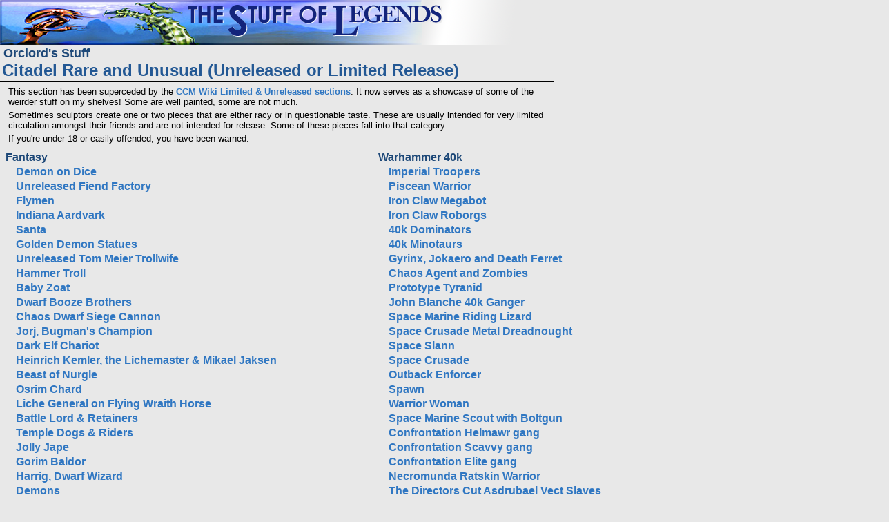

--- FILE ---
content_type: text/html
request_url: http://www.sodemons.com/rhrare/index.htm
body_size: 3470
content:
<!DOCTYPE HTML>
<html>

<head>
  <meta http-equiv="content-type" content="text/html; charset=UTF-8">
  <meta name="Author" content="Orclord">
  <meta name="Keywords" content="Science Fiction games, Fantasy games, wargames, miniatures">
  <meta name="Description"
    content="This page is part of the Stuff of Legends, a site dedicated to Science Fiction and Fantasy Gaming Miniatures">
  <meta name="viewport" content="width=device-width, initial-scale=1.0">
  <link rel="stylesheet" href="../css/sol2020main.css" type="text/css">
  <script type="text/javascript" src="https://ajax.googleapis.com/ajax/libs/jquery/3.5.1/jquery.min.js"></script>
  <script type="text/javascript" src="../javascript/solroot2020.js"></script>
  <title>Rare and Unusual</title>
  <meta name="Keywords" content="">
  <!--PUT OTHER TEMPLATE META/STYLE HERE-->
  <!--<link rel="stylesheet" href="../css/sol2020gallery.css" type="text/css"> -->
  <link rel="stylesheet" href="../css/sol2020index.css" type="text/css">
  <!--Fancybox -->
  <link rel="stylesheet" type="text/css" href="../javascript/fancybox3/dist/jquery.fancybox.min.css">
  <script src="../javascript/fancybox3/dist/jquery.fancybox.min.js"></script>
  <script type="text/javascript" src="../javascript/galleryfb2020.js"></script>
  <link rel="stylesheet" href="../css/sol2020fb.css" type="text/css">
  <script>
    titlesDefnJSONstr =
      '""';
  </script>
  <!-- Put all print css overrides in this stylesheet -->
  <link rel="stylesheet" href="../css/sol2010prt.css" type="text/css" media="print">
</head>

<body>
  <div class="printonly"><img src="../images/legends.jpg" alt="SOL logo"></div>
  <div class="solbody">
    <div class="solsubnavbar">
      <ul class="solsubnavbarl">
        <li><a href="../rhgallery/index.htm">Orclord's Stuff</a></li>
      </ul>
      <ul class="solpgnavbar">
      </ul>
    </div>
    <div class="soltitleline">
      <h1>Citadel Rare and Unusual (Unreleased or Limited Release)</h1>
    </div>
    <!-- end of soltitleline-->
    <div class="solmain">
      <div class="solcontent">

        <div class="solnoteswrap">
          <div class="solnotes">
            <p>This section has been superceded by the <a href="http://www.collecting-citadel-miniatures.com"
                target="new">CCM Wiki Limited &amp; Unreleased sections</a>. It now serves as a showcase of some of the
              weirder stuff on my shelves! Some are well painted, some are not much.</p>
            <p>Sometimes sculptors create one or two pieces that are either racy or in questionable taste. These are
              usually intended for very limited circulation amongst their friends and are not intended for release. Some
              of these pieces fall into that category.</p>
            <p>If you're under 18 or easily offended, you have been warned.</p>
          </div>
        </div>
        <div class="sollistwrap">
          <div class="sollist">
            <dl>
              <dt>Fantasy</dt>
              <dd><a href="demondice/index.htm">Demon on Dice</a></dd>
              <dd><a href="ffunreleased/index.htm">Unreleased Fiend Factory</a></dd>
              <dd><a href="ffunreleased/index.htm">Flymen</a></dd>
              <dd><a href="../rhwf/wf69aardvarks/wfxxaardindy/index.htm">Indiana Aardvark</a></dd>
              <dd><a href="santa/index.htm">Santa</a></dd>
              <dd><a href="gdemons/index.htm">Golden Demon Statues</a></dd>
              <dd><a href="meiertroll/index.htm">Unreleased Tom Meier Trollwife</a></dd>
              <dd><a href="hammertroll/index.htm">Hammer Troll</a></dd>
              <dd><a href="babyzoat/index.htm">Baby Zoat</a></dd>
              <dd><a href="dwfbooze/index.htm">Dwarf Booze Brothers</a></dd>
              <dd><a href="cdcannon/index.htm">Chaos Dwarf Siege Cannon</a></dd>
              <dd><a href="dwfjorj/index.htm">Jorj, Bugman&#39;s Champion</a></dd>
              <dd><a href="dechariot/index.htm">Dark Elf Chariot</a></dd>
              <dd><a href="lichemaster/index.htm">Heinrich Kemler, the Lichemaster &amp; Mikael Jaksen</a></dd>
              <dd><a href="nurglebeast/index.htm">Beast of Nurgle</a></dd>
              <dd><a href="dwfosrim/index.htm">Osrim Chard</a></dd>
              <dd><a href="lichewraithhorse/index.htm">Liche General on Flying Wraith Horse</a></dd>
              <dd><a href="empiregeneral/index.htm">Battle Lord &amp; Retainers</a></dd>
              <dd><a href="templedogs/index.htm">Temple Dogs &amp; Riders</a></dd>
              <dd><a href="dwfjollyjape/index.htm">Jolly Jape</a></dd>
              <dd><a href="dwfbaldor/index.htm">Gorim Baldor</a></dd>
              <dd><a href="dwfwizard/index.htm">Harrig, Dwarf Wizard</a></dd>
              <dd><a href="ndemons/index.htm">Demons</a></dd>
              <dd><a href="../rhjabber/02unjabberwockbod/index.htm">Jabberwock</a></dd>
              <dd><a href="dwfimpstd/index.htm">Imperial Dwarf Standard Bearer</a></dd>
              <dd><a href="dwfalpine/index.htm">Alpine Dwarf</a></dd>
              <dd><a href="hqprotos/index.htm">Heroquest First Cuts</a></dd>
              <dd><a href="advhq/index.htm">Advanced Heroquest Prototypes</a></dd>
              <dd><a href="morcar/index.htm">Wizards of Morcar</a></dd>
              <dd><a href="dwfcav/index.htm">Dwarf Cavalryman</a></dd>
              <dd><a href="dwfjan/index.htm">Dwarf Janissary</a></dd>
              <dd><a href="flagellants/index.htm">Empire Flagellants</a></dd>
              <dd><a href="welf/index.htm">Wood Elf Hero</a></dd>
              <dd><a href="../rhgriffons/01griffons/05eltharionstormwingv/index.htm">High Elf War Griffon</a></dd>
              <dd><a href="unempire/index.htm">Unreleased Wizards, Clerics and Fighters</a></dd>
              <dd><a href="unmanticore/index.htm">Manticore</a></dd>
              <dd><a href="../rhchimeras/index.htm">Chimeras</a></dd>
              <dd><a href="squigracers/index.htm">Squig Racers</a></dd>
              <dd><a href="dehydra/index.htm">Dark Elf Sorceror &amp; Hydra</a></dd>
              <dd><a href="desorceressa/index.htm">Dark Elf Sorceress</a></dd>
              <dd><a href="altteclis/index.htm">Alternate Teclis</a></dd>
              <dd><a href="hemage/index.htm">High Elf Mage</a></dd>
              <dd><a href="beastmansam/index.htm">Beastman Samurai</a></dd>
              <dd><a href="chaoswarrior/index.htm">Chaos Warrior</a></dd>
              <dd><a href="dewitches/index.htm">The Directors Cut Witch Elves</a></dd>
              <dd><a href="malekith/index.htm">Malekith</a></dd>
              <dd><a href="vampwings/index.htm">Lahmian Vampires</a></dd>
              <dd><a href="shelfscout/index.htm">Wood Elf Wardancer</a></dd>
              <dd><a href="hamwiz/index.htm">Hamburger Wizard</a></dd>
              <dd><a href="hamburgerdwf/index.htm">Hamburger Dwarf</a></dd>
              <dd><a href="halflingpimp/index.htm">Halfling Pimp</a></dd>
              <dd><a href="dwfflash/index.htm">Flasher Dwarf</a></dd>
              <dd><a href="unicorn/index.htm">Bretonnian Unicorn</a></dd>
              <dd><a href="../rhmordheim/unreleased/index.htm">Mordheim</a></dd>
              <dd><a href="valten/index.htm">Valten with Plain Hammers</a></dd>
              <dd><a href="seborc/index.htm">Orc in Plate Armour</a></dd>
              <dd><a href="mtdchaossorceror/index.htm">Mounted Chaos Sorceror</a></dd>
              <dd><a href="dwfwarriora/index.htm">Dwarf Warrior with Axe A</a></dd>
              <dd><a href="dwfwarriorb/index.htm">Dwarf Warrior with Axe B</a></dd>
              <dd><a href="dwfslayera/index.htm">Dwarf Slayer A</a></dd>
              <dd><a href="dwfslayerb/index.htm">Dwarf Slayer B</a></dd>
            </dl>
          </div>
          <div class="sollist">
            <dl>
              <dt>Warhammer 40k</dt>
              <dd><a href="storms/index.htm">Imperial Troopers</a></dd>
              <dd><a href="40kpiscean/index.htm">Piscean Warrior</a></dd>
              <dd><a href="40kicroborgs/index.htm">Iron Claw Megabot</a></dd>
              <dd><a href="40kicroborgs/index.htm">Iron Claw Roborgs</a></dd>
              <dd><a href="40kdominators/index.htm">40k Dominators</a></dd>
              <dd><a href="40kminos/index.htm">40k Minotaurs</a></dd>
              <dd><a href="gyrinxetc/index.htm">Gyrinx, Jokaero and Death Ferret</a></dd>
              <dd><a href="40kchaosagent/index.htm">Chaos Agent and Zombies</a></dd>
              <dd><a href="40ktyranidproto/index.htm">Prototype Tyranid</a></dd>
              <dd><a href="unblancheganger/index.htm">John Blanche 40k Ganger</a></dd>
              <dd><a href="40krlizard/index.htm">Space Marine Riding Lizard</a></dd>
              <dd><a href="40kscdread/index.htm">Space Crusade Metal Dreadnought</a></dd>
              <dd><a href="40kspacefrog/index.htm">Space Slann</a></dd>
              <dd><a href="../rhgwgames/spacecrusade/index.htm">Space Crusade</a></dd>
              <dd><a href="ozgit/index.htm">Outback Enforcer</a></dd>
              <dd><a href="spawn/index.htm">Spawn</a></dd>
              <dd><a href="warriorwoman/index.htm">Warrior Woman</a></dd>
              <dd><a href="marinescout/index.htm">Space Marine Scout with Boltgun</a></dd>
              <dd><a href="confhelmawr/index.htm">Confrontation Helmawr gang</a></dd>
              <dd><a href="confscavvy/index.htm">Confrontation Scavvy gang</a></dd>
              <dd><a href="confelites/index.htm">Confrontation Elite gang</a></dd>
              <dd><a href="necratskin/index.htm">Necromunda Ratskin Warrior</a></dd>
              <dd><a href="avslaves/index.htm">The Directors Cut Asdrubael Vect Slaves</a></dd>
              <dd><a href="40kmbogryn/index.htm">Mark Bedford Ogryn</a></dd>
              <dd><a href="40ktau/index.htm">Tau Pathfinder Shas'o</a></dd>
              <dd><a href="40kfarseers/index.htm">Unreleased Eldar Farseers</a></dd>
              <dd><a href="40kfanfarseer/index.htm">Fan Sculpt Eldar Farseer</a></dd>
              <dd><a href="40ksage/index.htm">Sage with Shotgun</a></dd>
            </dl>
            <dl>
              <dt>Blood Bowl</dt>
              <dd><a href="bbcheerleader/index.htm">Unreleased Cheerleader</a></dd>
            </dl>
            <dl>
              <dt>Middle Earth</dt>
              <dd><a href="mequeenberuthiel/index.htm">Queen Beruthiel</a></dd>
            </dl>
          </div>
        </div>
      </div>
      <!-- End of solcontent-->
      <div class="solnavbar">
        <ul>
          <li><a href="../stuff/solsearch.htm">Search</a></li>
          <li><a href="../stuff/disclaimers.htm">Legal</a></li>
          <li class="highlight"><a href="../stuff/supportSOL.htm">Support SOL</a></li>
          <li><a href="../eventsindex.htm">Events</a></li>
        </ul>
      </div>
      <div class="solfooter">
        <p>Images &copy;The Stuff of Legends, may not be copied without permission</p>
        <p>Last modified:
          Mon Oct 19 2020
          by <a href="mailto:adminrhREMOVETHIS_AT_solegends.com">Orclord</a></p>
      </div>
      <!-- end of solfooter -->
    </div>
    <!-- end of solmain -->
  </div>
  <!-- end of solbody -->
</body>

</html>

--- FILE ---
content_type: text/css
request_url: http://www.sodemons.com/css/sol2020index.css
body_size: 4844
content:
.solcontent h1, h2{
	margin-top: 0;
	padding-top: 4px;
	}
.solcontent h1 {
	color:#235894;
	font-weight:bold; 
	font-size:x-large;
	}
	
.right {
  text-align: right;
  float: right;
  padding-right: 4px;
}
	
.solnoteswrap {
	/* wrapper around notes section */ 
	margin-left: 8px; 
	}
	
.sollistwrap {
	/* wrapper around lists section */
	margin-top: 0;
	padding-top: 6px;
	clear: both;
	display: flex;
	flex-flow: row wrap;
	display: -webkit-flex;
	-webkit-flex-flow: row wrap;
	-ms-flex-direction: row;
	-ms-flex-wrap: wrap;
}
  
	
.sollistwrap.newlist {
	/* wrapper around lists section */
	clear: both;
	padding-top: 12px;
	}
	
.sollist {
	/* list column semi liquid */
	width: 50%;
	float:left;	
/*	min-width: 160px;*/
	max-width: 540px; 
	}
	
div.sollist.fullwidth {
	width:100%;
/*	max-width: 800px; */
}

.sollist h1:first-child, .sollist h2:first-child, .sollist h3:first-child, .sollist h4:first-child,	
.sollist dl:first-child{
	/* no margin at top of columns */
	margin-top: 0;
	}
	

.sollist>img,
.sollist dl	{
	/* lists are dls */
	margin-left: 8px;
	margin-bottom:8px;
	}
	
.sollist dd	dl{
	margin-left: 0;
}
	
.sollist dt {
	/* list headlines use dt */
	font-size: medium; 
	font-weight: bold;
	margin-top: 5px;
	}
	
.sollist dt.head, .sollist dt.head a {
	/* list headlines use dt */
	font-size: larger; 
	margin-top: 8px;
	}
	
.sollist dt a {
	/* list headlines use dt  */
	font-size: medium;
	}
	
.sollist dd {
	/* list entries use dd */
	font-size: medium; 
	font-weight: bold;
	color: #444;
	margin-left: 30px;
	margin-top: 5px;
	text-indent: -15px;
	padding-right: 40px;
	}

.sollist  dd.sm {
	/* use for unindented list (notes) entries */
	font-size:small;
	font-weight: normal; 
	}

.sollist.nobr dd {
	margin-left: 15px;
	text-indent: 0;
	line-height: 19px;
	margin-top : 2px;
	}

.sollist  dd.it {
	/* use for unindented list (notes) entries */
	font-style:italic;
	}

.sollist  dd.sub {
	/* use for subordinate entries */
	margin-left: 40px;
	}
	
.sollist.smnotes  dd {
	/* use to make text outside links smaller */
	font-size:12px;
	}
	
.sollist.smnotes  dd a {
	/* use to make text inside links normal */
	font-size:16px;
	}
	
div.sm dt {
	margin-top: 6px;
}

div.sm dd {
	font-size: small;
	margin-top: 2px;
}

.sollist img {
		max-width: 100%;
		height: auto !important;
		margin-right: 2px;
	}



/* Styles used in the 3 column main index page */
@media (min-width: 750px) {
	.colsx3 {
		margin-left: 5px;
	}
	.third {
		width: 33%;
		padding-right: 2px;
	}
}

@media (max-width: 750px) {
	.solnoteswrap {
		/* wrapper around notes section */ 
		margin-left: 2px; 
		}
		
	.sollistwrap {
		/* wrapper around lists section */
		padding-top: 0;
	  }
	
	.colsx3 {
		min-width:100%;
		margin-left: 2px;
	}
	.third {
		width: 49%;
		margin-right: 1px;
	}
	.sollist dd {
		font-size: large;
		line-height: 24px;
	}
	.sollist.third img {
		display: none;
	}
}
@media (max-width: 500px) {
	.sollistwrap, .colsx3 {
		min-width:100%;
		margin-left: 0;
	}
	.sollist, .third {
		width: 100%;
		margin-right: 0;
	}
	.sollist dd {
		font-size: large;
		line-height: 24px;
	}
	.sollist img {
		display: none;
	}
}

.colsx1 .sollist {
	width: 90%;
	max-width: 90%;
}

.subtitle, dt.subtitle {
	font-size:small;
	font-weight:bold;
}

.sollist h1, .sollist h2, .sollist h3,
.sollist h4, .sollist h5, .sollist h6 
{ 
	padding-top: 0;
	margin-left: 8px;
	margin-top: 12px;
}

.sollist h4 > .sollist h6 {
	margin-top: 4px;
}

.sollist dl 
{ 
	margin-top: 12px;
	padding-top: 0;
}

.sollist h2 {
	font-size: large;
}

.sollist h3 {
	font-size: large;
	margin-left: 16px;
}

.sollist p {
	margin-left: 8px;
}

.sollist dt.head, .sollist dt.head a {
	font-size: large;
}

.sollist dt.h1, .sollist dt.h1 a {
	font-size:x-large;
}

.sollist dt.h2, .sollist dt.h2 a {
	font-size: large;
}
.sollist dt.h3, .sollist dt.h3 a {
	font-size: large;
}

.sollist dt.h4, .sollist dt.h4 a {
	font-size: medium;
}

.sollist dt.h5, .sollist dt.h5 a {
	font-size: small;
}

.sollist dt.h6, .sollist dt.h6 a {
	font-size:small;
}

.sollist dd {
	margin-top: 3px;
}

.solnotes p.h2 {
	margin-left: -20px;
	font-size:large;
	font-weight:bold;
}
.solnotes p.xsm {
	font-size:x-small;
}

.solnotes p.strong {
	font-weight:bold;
}

div.bleedleft {
	margin-left: -15%;
}

.sollistimg {
	max-width: 100%;
	margin-right: 8px;
}
.sollistimg img {
	max-width: 100%;
	height: auto !important;
	display: inline;
}

@media (max-width:800px) {	
	.sollist div.imagelg img, .sollist div.imagemd img {
	  max-width: 100%;
	  height: auto !important;	
	}
}
	


--- FILE ---
content_type: text/css
request_url: http://www.sodemons.com/css/sol2020fb.css
body_size: 1323
content:
/* CSS Document */
/* Specific Styles for fancybox */

div.rhfbbox {
    text-align:center;
    margin: 2px auto;
    /*width:80%;*/
    max-width: 90vw;
}

div.rhfbbox hr{
  	margin: 1px auto;
}

div.rhfbtitle {
   /* width: 80%;
    max-width: 800px;
	margin: 0 auto; */
}

div.rhfbdesc {
	font-size:smaller;
	line-height:125%;
	padding-top:2px;
	width: 95%;
}

div.rhfbdtls {
	margin: 0px auto;
	display: table;
	padding-top:2px;
	width: 95%;
}

div.rhfbtrow  {
	display: flex;
	display: -webkit-flex; 
	flex-flow: row wrap;
	justify-content: center;
	align-items: flex-start;
	-webkit-flex-flow: row wrap;
	-webkit-justify-content: center;
	-webkit-align-items: flex-start;
	display: -ms-flexbox;
	-ms-flex-direction: row;
	-ms-flex-wrap: wrap;
}
}

div.rhfbsculpt, div.rhfbsource  {
/*		width: 200px;*/

}
div.rhfbleft, div.rhfbright  {
	line-height: 125%;
	text-align:left;
    font-size:small;
    width: 50%;
	/*padding-left: 50px;
	text-indent: -45px;*/
}
div.rhfbleft  {
	text-align:right;
	padding-right: 5px;
}
div.rhfbright  {
	padding-left: 5px;
}

div.rhfbtrow div.rhfbleft:only-child {
    text-align:center;
}

#fancybox-buttons.top {
  top: 2px;
  pointer-events: none;
}

.fancybox-close {
  top: -16px;
  right: -16px;
}


--- FILE ---
content_type: text/javascript
request_url: http://www.sodemons.com/javascript/solroot2020.js
body_size: 1032
content:
// JavaScript Document

$ (document).ready (
	function(){ 
		tagImg02s();
		copyImgAndAreaTitleToAlt();
	}
) 

function copyImgAndAreaTitleToAlt() {
		 $('div.solcontent area, div.solcontent img').filter (function() {
		 if ( ($(this).attr('alt') != null && $(this).attr('alt') != '') 
		  && ($(this).attr('title') != null && $(this).attr('title') == '')) {
			 // copy alt to title;
			 //console.log('this.title = ' + $(this).attr('title'));
			 $(this).attr('title', $(this).attr('alt'));
		 } else if ( $(this).attr('alt') != null && $(this).attr('title') == null ) {
			 //console.log('this.alt = ' + $(this).attr('alt'));
			 // copy title to alt;
			 $(this).attr('alt', $(this).attr('title'));
		 }
	 	return false;
	 }) ;
}

//WHAT IS THIS FOR?
function tagImg02s() {
	if (window.location.href.indexOf("-02.htm") > 0  ) {
		$('div.solcontent img[src$="-02.jpg"]').addClass("solthumb");
	};
}

function defaultNull (arg1, arg2) {
	if (arg1 == null) {return arg2;}
	else return arg1;
}



--- FILE ---
content_type: text/javascript
request_url: http://www.sodemons.com/javascript/galleryfb2020.js
body_size: 6988
content:
var titlesDefnJSON;
var titlesDefnJSONstr;

$ (document).ready (
	function(){
		//updateFancyBox();
        loadTitlesDefn();
        addFancyBox();
        copyImgTitletoLink();
		changeLinkToJpg();
		tagImage200();
	}
)

function changeLinkToJpg () {
	//replace external page links in old style gallery with images
	$('a[data-fancybox]').each (function(i) {
		//If it's a jpg replace with jpg, png with png
		$(this).attr('href',$(this).attr('href')
		  .replace('.htm', '.' + defaultNull($(this).attr('data-solh'),'jpg')));
	 });

	 // Remove the next and previous links in the sidebar
	$('ul.solpgnavbar').each (function(i) {
		$(this).remove();
	}) ;

}

function addFancyBox () {
	var GalleryID = "gallery00";

	 $('div.gallery').not('.nofancybox').each(function(i) {
		//  GalleryID = "gallery" +i;
		 $(this).find('div.galleryrow').not('.nofancybox').each(function(j) {

			$(this).find('map area, div.image a').not('[href$="index.htm"]').not('.nofancybox, .duplinst').each(function(j) {
				$(this).attr("data-fancybox", GalleryID);
			});
		});

		// only applies to gallery00 not GalleryId
		$('[data-fancybox="gallery00"]').fancybox({
			caption : function( instance, item ) {
				return getDefnForImage($(this).attr('title'),$(this).attr('href'));
			},
			closeExisting: true,
			loop: true,
			toolbar     : true,
			buttons: [
				"zoom",
				//"share",
				"slideShow",
				"fullScreen",
				"download",
				//"thumbs",
				"close"
			]
			//protect    : true
		});
	});

}

function copyImgTitletoLink() {
	$('a[data-fancybox]').filter (function() {
		$(this).attr('title',$(this).children('img').first().attr('title'));
	 	return false;
	 }) ;

}

function getDefnForImage(imgTitle, imgName) {

	//console.log(imgTitle, " : ", imgName);

	//1. strip stuff from the imagehref
	//2. iterate through the js array to find it
	//3. format the title and return it
	imgNameS = imgName.substring(imgName.lastIndexOf("/")+1);
	imgNameS = imgNameS.substring(0, imgNameS.lastIndexOf("."));
	if (imgNameS.charAt(imgNameS.length -3) == "-") {
		imgNameS = imgNameS.substring(0, imgNameS.length -3);
	};

	var outTitle = findImageTitle(imgNameS.toUpperCase());
	//console.log(outTitle);

	if (outTitle == null) {

		return imgTitle;
	} else {
		return outTitle;
	};

}

function flipflop(now, option1, option2) {
	if (now == option1) return option2;
	return option1;
}


function findImageTitle(imageName) {
	var thisDefn = findImageDefn(imageName);
	//console.log(thisDefn);
	if (thisDefn == null) {
		return null;
	};
	if (thisDefn.nm == thisDefn.ttl) {
		//default state, nothing to show
		return null;
	};
	var theTitle = "<div class=\"rhfbbox\">" + "<div class=\"rhfbtitle\">" + thisDefn.ttl + "</div>";
	var theDtls = "";
	var theCntr = 0;
	var current ="rhfbright";
	if (thisDefn.spr != "") {
		theCntr += 1;
		current = flipflop(current, "rhfbright", "rhfbleft");
		theDtls += "<div class=\"" + current + "\">Sculptor: " + thisDefn.spr +"</div>";
	}
	if (thisDefn.ptr != "" ) {
		theCntr += 1;
		current = flipflop(current, "rhfbright", "rhfbleft");
		theDtls += "<div class=\"" + current + "\">Painter: " + thisDefn.ptr +"</div>";
	}
	if (theCntr == 2) {
		theDtls += "</div><div class=\"rhfbtrow\">";
	}
	if (thisDefn.src != "" ) {
		theCntr += 1;
		current = flipflop(current, "rhfbright", "rhfbleft");
		theDtls += "<div class=\"" + current + "\">Source: " + thisDefn.src +"</div>";
	}
	if (theCntr == 2) {
		theDtls += "</div><div class=\"rhfbtrow\">";
	}
	if (thisDefn.rel != "" ) {
		theCntr += 1;
		current = flipflop(current, "rhfbright", "rhfbleft");
		theDtls += "<div class=\"" + current + "\">Released: " + thisDefn.rel +"</div>";
	}
	if (theCntr == 2) {
		theDtls += "</div><div class=\"rhfbtrow\">";
	}
	if (thisDefn.dsc != "" || theDtls != "" ) {
		theTitle += "<hr>";
	}

	if (theDtls != "") {
		theDtls = "<div class=\"rhfbdtls\"><div class=\"rhfbtrow\">" + theDtls;
		theDtls += "</div></div>";
		theTitle += theDtls;
	};
	if (thisDefn.dsc != "" ) {
		theTitle += "<div class=\"rhfbdesc\">" + thisDefn.dsc +"</div>";
	};
	return theTitle +"</div>";
}

function getNameForImage(imgName) {
	var imgNameS = imgName.substring(imgName.lastIndexOf("/")+1);
	imgNameS = imgNameS.substring(0, imgNameS.lastIndexOf("."));
	if (imgNameS.charAt(imgNameS.length -3) == "-") {
		imgNameS = imgNameS.substring(0, imgNameS.length -3);
	};
	return imgNameS;
}

function findImageDefn(imageName) {
	//console.log(imageName);
	if (titlesDefnJSON != null ) {
		//console.log(titlesDefnJSON.length);
		for (var i=0; i < titlesDefnJSON.length; i++) {
			//console.log (titlesDefnJSON[i].iName);
			if (titlesDefnJSON[i].nm.toUpperCase() == imageName  && titlesDefnJSON[i].isD == false ) {
				return titlesDefnJSON[i]};
		};
	};
	return null;
}

function loadTitlesDefn() {
    // Have we loaded the definitions?
        if (titlesDefnJSON == null) {
            titlesDefnJSONstr = "[" + titlesDefnJSONstr + "]";
            titlesDefnJSON = JSON.parse(titlesDefnJSONstr);
        };
        //console.log(titlesDefnJSON.length);
}


function tagImage200() {
	$('.galleryrow img').each(function(j) {
		if ($(this).attr('width') >= 512 ) {
			$(this).parent().parent().addClass("imagelg");
		}
		else if ($(this).attr('width') > 250 ) {
			$(this).parent().parent().addClass("imagemd");
			$(this).parents('div.imagegroup').addClass("imagemd");
		}
		else if ($(this).attr('width') >= 200) {
			$(this).parent().parent().addClass("image200");
			$(this).parents('div.imagegroup').addClass("image200");
		}else {
			$(this).parent().parent().addClass("imagetiny");
			$(this).parents('div.imagegroup').addClass("imagetiny");
		};
	});
	$('.imagegroup p').each(function(j) {
		$(this).removeAttr("style");
	});
	$('.imagegroup p').each(function(j) {
		//console.log($(this).parents('div.imagegroup').width);
		imgwidth = 0;
		$(this).parents('div.imagegroup').find('.image img').each(function(k) {
			imgwidth += $(this).width();
		});
		console.log(imgwidth * 0.9);
		$(this).css('width', imgwidth * 0.9);
//		$(this).css('width', ($(this).parents('div.imagegroup').find('.image img').attr('width') -4) + 'px');
	});
/*	$('.imagegroup.imagetiny p').each(function(j) {
		console.log($(this).parents('div.imagegroup.imagetiny').find('.image.imagetiny img').attr('width'));
		$(this).css('width', ($(this).parents('div.imagegroup.imagetiny').find('.image.imagetiny img').attr('width') -4) + 'px');
	}); */


/*
	$('.galleryrow').each(function(j) {
			$(this).addClass('imgx' + $(this).find('div.imageblock').length);
	});

	$('.imagegroup').each(function(j) {
			$(this).addClass('imgx' + $(this).find('div.imageblock').length);
	});

	$('.imageblock').each(function(j) {
			$(this).addClass('imgx' + $(this).find('img').length);
	});
*/
}